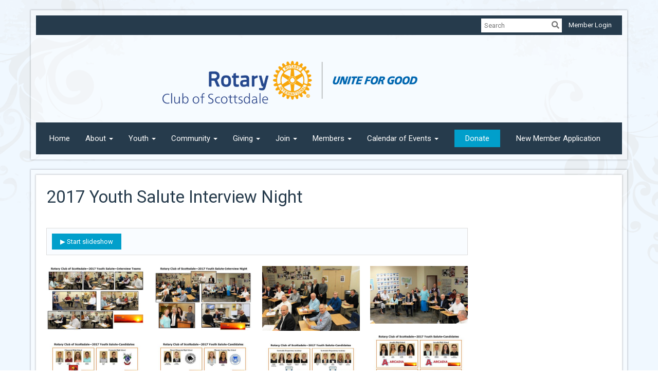

--- FILE ---
content_type: text/html
request_url: https://scottsdalerotary.org/photoalbums/2017
body_size: 11618
content:

<!DOCTYPE html>
<html xmlns="http://www.w3.org/1999/xhtml" lang="en-ca">
<head>
    <title>
    2017 Youth Salute Interview Night | Scottsdale Rotary Club
</title>
<meta property="og:title" content="2017 Youth Salute Interview Night" />   
<meta property="og:site_name" content="Scottsdale Rotary Club" /> 
<meta property="og:description" />   
<meta property="og:type" content="Article" />  
<meta property="og:url" content="http://scottsdalerotary.org/PhotoAlbums/2017" />     
 
<meta property="fb:admins" content="100002096685709" /> 

        <meta property="og:image:secure_url" content="https://clubrunner.blob.core.windows.net/00000004027/PhotoAlbum/2017/Interview-Teams.jpg" />
        <meta property="og:image" content="https://clubrunner.blob.core.windows.net/00000004027/PhotoAlbum/2017/Interview-Teams.jpg" />
        <meta property="og:image:width" content="900" />
        <meta property="og:image:height" content="600" />
<base href="https://scottsdalerotary.org/" id="baseHref" />
<link rel="canonical" href="https://scottsdalerotary.org/photoalbums/2017" >
<meta charset="UTF-8">
<meta name="viewport" content="width=device-width, initial-scale=1">

<link href="https://globalassets.clubrunner.ca" rel="preconnect">
<link href="https://fonts.gstatic.com" rel="preconnect" crossorigin>
<link href="https://connect.facebook.net" rel="preconnect" crossorigin>
<link rel="shortcut icon" href='https://clubrunner.blob.core.windows.net/00000004027/Favicon/favicon.ico?time=639041936115274349' />
<link rel="apple-touch-icon" sizes="57x57" href='https://clubrunner.blob.core.windows.net/00000000000/macIcon.png' />
<link rel="apple-touch-icon" sizes="114x114" href='https://clubrunner.blob.core.windows.net/00000000000/macIcon.png' />
<link rel="apple-touch-icon" sizes="72x72" href='https://clubrunner.blob.core.windows.net/00000000000/macIcon.png' />
<link rel="apple-touch-icon" sizes="144x144" href='https://clubrunner.blob.core.windows.net/00000000000/macIcon.png' />
        <script type="text/plain" data-category="functionality" src="https://globalassets.clubrunner.ca/scripts/sharethis/button/custom-version.js?_=639011444009302786"></script>


    <script type="text/javascript" src="https://globalassets.clubrunner.ca/scripts/ajax/libs/jquery/3.5.1/jquery-3.5.1.min.js?_=639011444009302786"></script>
    <script type="text/javascript" src="https://globalassets.clubrunner.ca/scripts/jquery-migrate/jquery-migrate-3.3.2.min.js?_=639011444009302786"></script>
    <script type="text/javascript" src="https://globalassets.clubrunner.ca/scripts/maskedinput/1.4.1/jquery.maskedinput.min.js?_=639011444009302786"></script>
    <script type="text/javascript" src="https://globalassets.clubrunner.ca/scripts/ajax/libs/jqueryui/1.12.1/jquery-ui.min.js?_=639011444009302786"></script>
    <script type="text/javascript" src="https://globalassets.clubrunner.ca/scripts/ajax/jquery.validate/1.13.1/jquery.validate.min.js?_=639011444009302786"></script>
<script type="text/javascript" src="https://globalassets.clubrunner.ca/scripts/ajax/mvc/4.0/jquery.validate.unobtrusive.min.js?_=639011444009302786"></script>
<script type="text/javascript" src="https://globalassets.clubrunner.ca/scripts/ie7json.min.js?_=639011444009302786" defer></script>
<script type="text/javascript" src="https://globalassets.clubrunner.ca/scripts/lazyload/lazyimage.min.js?_=639011444009302786" async></script>
<script type="text/javascript" src="https://globalassets.clubrunner.ca/scripts/ajax/libs/jquery.imagesloaded/4.1.2/imagesloaded.pkgd.min.js?_=639011444009302786"></script>
<link type="text/css" rel="stylesheet" href="https://globalassets.clubrunner.ca/scripts/fontawesome/latest/all.min.css?_=639011444009302786" media="print" onload="this.media='all'" />
<link type="text/css" rel="stylesheet" href="https://globalassets.clubrunner.ca/css/jquery/ui/1.12.1/themes/smoothness/jquery-ui.min.css?_=639011444009302786" media="print" onload="this.media='all'" />
     <link type="text/css" rel="stylesheet" href="https://globalassets.clubrunner.ca/templates/Classic-V4/Elegant/S2-SteelBlueSkyBlue.dev.min.css?_=639011444009302786" />
    <link type="text/css" rel="stylesheet" href="https://globalassets.clubrunner.ca/templates/Classic-V4/Elegant/Elegant-media.min.css?_=639011444009302786" media="print" onload="this.media='all'" />
    <script type="text/javascript" src="https://globalassets.clubrunner.ca/scripts/bootstrap/3.4.1/bootstrap.min.js?_=639011444009302786"></script>
<script type="text/javascript" src="https://globalassets.clubrunner.ca/scripts/bootstrap/custom/message.tooltip.progress.min.js?_=639011444009302786" async></script>
    <script type="text/javascript" src="https://globalassets.clubrunner.ca/scripts/forms/forms.v2.min.js?_=639011444009302786" defer></script>
<script type="text/javascript" src="https://globalassets.clubrunner.ca/scripts/navbar/navbar.all.min.js?_=639011444009302786" async></script>
<script type="text/javascript" src="https://globalassets.clubrunner.ca/scripts/back.top.min.js?_=639011444009302786" defer></script>

     <script charset="utf-8" src="https://cdn.iframe.ly/embed.js?key=a28323fa94041abe8f6ae06645b5c3e1"></script>




    <script type="text/plain" data-category="functionality">        
        var appInsights=window.appInsights||function(a){
            function b(a){c[a]=function(){var b=arguments;c.queue.push(function(){c[a].apply(c,b)})}}var c={config:a},d=document,e=window;setTimeout(function(){var b=d.createElement("script");b.src=a.url||"https://az416426.vo.msecnd.net/scripts/a/ai.0.js",d.getElementsByTagName("script")[0].parentNode.appendChild(b)});try{c.cookie=d.cookie}catch(a){}c.queue=[];for(var f=["Event","Exception","Metric","PageView","Trace","Dependency"];f.length;)b("track"+f.pop());if(b("setAuthenticatedUserContext"),b("clearAuthenticatedUserContext"),b("startTrackEvent"),b("stopTrackEvent"),b("startTrackPage"),b("stopTrackPage"),b("flush"),!a.disableExceptionTracking){f="onerror",b("_"+f);var g=e[f];e[f]=function(a,b,d,e,h){var i=g&&g(a,b,d,e,h);return!0!==i&&c["_"+f](a,b,d,e,h),i}}return c
        }({
            instrumentationKey: "a70b77a5-af81-485f-9e2b-986a6d0efdf2"
        });

        window.appInsights=appInsights,appInsights.queue&&0===appInsights.queue.length&&appInsights.trackPageView();
    </script>



    <!-- Google tag (gtag.js) -->
        <script type="text/plain" data-category="analytics" async src="https://www.googletagmanager.com/gtag/js?id=392332237"></script>
        <script type="text/plain" data-category="analytics">            
            window.dataLayer = window.dataLayer || [];
            function gtag() { dataLayer.push(arguments); }
            gtag('js', new Date());
            gtag('config', '392332237');
            console.log('Google Analytics 4 is loaded (2)');
        </script>




    <link rel="stylesheet" href="https://globalassets.clubrunner.ca/scripts/cookieconsent-3.0.1/dist/cookieconsent.css?_=639011444009302786">

<script type="text/javascript" src='https://globalassets.clubrunner.ca/scripts/cookieconsent-3.0.1/dist/cookieconsent.umd.js?_=639011444009302786' async></script>

<script type="text/javascript">
    function clearAllCookies() {
        var cookies = document.cookie.split("; ");
        for (var c = 0; c < cookies.length; c++) {
            var d = window.location.hostname.split(".");
            while (d.length > 0) {
                var cookieBase = encodeURIComponent(cookies[c].split(";")[0].split("=")[0]) + '=; expires=Thu, 01-Jan-1970 00:00:01 GMT; domain=' + d.join('.') + ' ;path=';
                var p = location.pathname.split('/');
                document.cookie = cookieBase + '/';
                while (p.length > 0) {
                    document.cookie = cookieBase + p.join('/');
                    p.pop();
                };
                d.shift();
            }
        }
    }

    function getRootDomain() {
        const hostname = window.location.hostname;

        // Split the hostname into parts
        const parts = hostname.split('.').reverse();

        // If the hostname has at least two parts (e.g., "sub.example.com"),
        // return the top-level domain and the second-level domain
        if (parts.length >= 2) {
            let domain = parts[1] + '.' + parts[0]; // "example.com"

            // Handle cases with country code top-level domains (e.g., "example.co.uk")
            if (parts.length > 2 && parts[0].length === 2 && parts[1].length === 2) {
                domain = parts[2] + '.' + parts[1] + '.' + parts[0]; // "example.co.uk"
            }

            return domain;
        }

        // If the hostname doesn't have multiple parts, return it as is (e.g., "localhost")
        return hostname;
    }




            window.addEventListener("load", function () {
                // Check if the 'cc_cookie' exists
                if (!document.cookie.split(';').some((item) => item.trim().startsWith('cc_cookie'))) {
                    // Clear all cookies if 'cc_cookie' is not found
                    clearAllCookies();
                }


                CookieConsent.run({
                    guiOptions: {
                        consentModal: {
                            layout: 'box wide',
                            position: 'bottom left',
                            flipButtons: true,
                        }
                    },

                    cookie: {
                        name: 'cc_cookie',
                        domain: 'scottsdalerotary.org' != '' ? 'scottsdalerotary.org' : getRootDomain(),
                        path: '/',
                    },

                    onFirstConsent: onFirstConsent,
                    onConsent: onConsent,
                    onChange: onConsentChange,

                    revision: 0, // increment this number to force showing the consent modal again

                    categories: {
                        necessary: {
                            enabled: true,  // this category is enabled by default
                            readOnly: true  // this category cannot be disabled
                        },
                        functionality: {
                            enabled: false,    //To be in compliance we need to let the pre ticked off for non necessary cookies.
                            readOnly: false,
                            autoClear: {
                                cookies: [
                                    {
                                        name: 'ai_session',   // string: exact cookie name
                                    },
                                    {
                                        name: 'ai_session',   // string: exact cookie name
                                        domain: 'clubrunner.ca'
                                    },
                                    {
                                        name: 'ai_session',   // string: exact cookie name
                                        domain: 'membernova.com'
                                    },
                                    {
                                        name: 'ai_user',   // string: exact cookie name
                                    },
                                    {
                                        name: 'ai_user',   // string: exact cookie name
                                        domain: 'clubrunner.ca'
                                    },
                                    {
                                        name: 'ai_user',   // string: exact cookie name
                                        domain: 'membernova.com'
                                    },                                    
                                    {
                                        name: /^__unam/,   // regex: match all cookies starting with '_unam'                                        
                                    },
                                    {
                                        name: /^__unam/,   // regex: match all cookies starting with '_unam'
                                        domain: 'clubrunner.ca'
                                    },
                                    {
                                        name: /^__unam/,   // regex: match all cookies starting with '_unam'
                                        domain: 'membernova.com'
                                    },
                                ]
                            },
                        },
                        analytics: {
                            enabled: false,    //To be in compliance we need to let the pre ticked off for non necessary cookies.
                            //AutoClear just clear the cookies when user change the preferences, it doesnt control it automatically
                            autoClear: {
                                cookies: [
                                    // clear analytics cookies from top-level domain
                                    {
                                        name: /^_ga/,   // regex: match all cookies starting with '_ga'
                                        domain: 'clubrunner.ca'
                                    },
                                    {
                                        name: '_gid',   // string: exact cookie name
                                        domain: 'clubrunner.ca'
                                    },
                                    {
                                        name: /^_ga/,   // regex: match all cookies starting with '_ga'
                                        domain: 'membernova.com'
                                    },
                                    {
                                        name: '_gid',   // string: exact cookie name
                                        domain: 'membernova.com'
                                    },
                                    // clear analytics cookies from current subdomain
                                    {
                                        name: /^_ga/,   // regex: match all cookies starting with '_ga'                                        
                                    },
                                    {
                                        name: '_gid',   // string: exact cookie name                                        
                                    },
                                ]
                            },                           
                        },
                        advertising: {
                            enabled: false, //To be in compliance we need to let the pre ticked off for non necessary cookies.
                            readOnly: false
                        }
                    },

                    language: {
                        default: 'en',
                        translations: {
                            en: {
                                consentModal: {
                                    title: 'We Use Cookies',
                                    description: "We use cookies to improve your browsing experience, secure our platform, and analyze our traffic. For more information about what cookies we use and how, please review our <a href='http://scottsdalerotary.org/cookie-policy'>Cookie Policy</a>. <br> {{revisionMessage}}",
                                    revisionMessage: 'We have updated our cookie policy. Please review the changes before continuing.', //This message will be shown when the revision is increased and the modal is displayed again
                                    acceptAllBtn: 'Accept All',
                                    acceptNecessaryBtn: 'Reject All',
                                    showPreferencesBtn: 'Manage Preferences',
                                    footer: `
                                        <a href='http://scottsdalerotary.org/privacy-policy'>Privacy Statement</a>
                                        <a href='http://scottsdalerotary.org/cookie-policy'>Cookie Policy</a>
                                    `
                                },
                                preferencesModal: {
                                    title: 'Manage Cookie Preferences',                                    
                                    acceptAllBtn: 'Accept All',
                                    acceptNecessaryBtn: 'Reject All',
                                    savePreferencesBtn: 'Save Preferences',
                                    closeIconLabel: 'Close',
                                    sections: [
                                        {
                                            title: 'Cookie Usage',
                                            description: 'We use cookies to optimize your experience, personalize content, and gather data to improve performance.'
                                        },
                                        {
                                            title: 'Strictly Necessary Cookies',
                                            description: 'These cookies are essential for the proper functioning of the website and cannot be disabled.',                                            
                                            linkedCategory: 'necessary'
                                        },
                                        {
                                            title: 'Functionality Cookies',
                                            description: 'These cookies collect information to enable enhanced functionality and personalization on our website. Without them, some or all services may not function properly. All of the data is anonymized and cannot be used to identify you.',
                                            linkedCategory: 'functionality'
                                        },
                                        {
                                            title: 'Performance &amp; Analytics Cookies',
                                            description: 'These cookies collect information about how you use our website so that we may improve the performance and track engagement. All of the data is anonymized and cannot be used to identify you.',
                                            linkedCategory: 'analytics'
                                        },
                                        {
                                            title: 'Advertisement Cookies',
                                            description: 'These cookies are used to provide visitors with customized advertisements based on the pages you visited previously and to analyze the effectiveness of the ad campaigns.',
                                            linkedCategory: 'advertising'
                                        },
                                        {
                                            title: 'Understanding Your Cookie Preferences',
                                            description: "If you have questions about your options or you need more information, please visit our <a href='http://scottsdalerotary.org/cookie-policy'>Cookie Policy</a>."
                                        }
                                    ]
                                }
                            }
                        }
                    }
                });

            });

            function onFirstConsent() {                
                updateGtmGaConsent();
                updateUserConsent();
            }

            function onConsentChange() {                
                updateGtmGaConsent();
                updateUserConsent();
            }

            function onConsent() {
                //Attention this function is triggered every page load, if you want to get the consent when the user accept or revoked the cookies you have to use onConsentChange                
            }

            function updateGtmGaConsent() {               
                //TODO: Implement the logic to update the google tag manager consent

                //This was a test but it's not working 
                // let preferences = {
                //     analytics_storage: "denied",
                //     ad_storage: "denied",
                //     ad_user_data: "denied",
                //     ad_personalization: "denied"
                // };


                // CookieConsent.getUserPreferences().acceptedCategories.forEach(category => {
                //     if (category === 'analytics') {
                //         preferences.analytics_storage = "granted";
                //     }
                //     if (category === 'advertising') {
                //         preferences.ad_storage = "granted";
                //         preferences.ad_user_data = "granted";
                //         preferences.ad_personalization = "granted";
                //     }
                // });

                // if (preferences) {
                //     setTimeout(function () {
                        
                //         window.dataLayer = window.dataLayer || [];

                //         function gtag() {
                //             window.dataLayer.push(arguments);
                //         }

                //         gtag("consent", "update", preferences);

                //         console.log("gtag sent!");

                //         setTimeout(function () {
                //             window.location.reload();
                //         }, 1000);

                //     }, 1000);                 
                // }
            }

            function updateUserConsent(cookieConsent) {
                // Retrieve all the fields
                const cookie = CookieConsent.getCookie();
                const preferences = CookieConsent.getUserPreferences();

                // Prepare the content
                const userConsent = {
                    consentId: cookie.consentId,
                    revision: cookie.revision,
                    acceptType: preferences.acceptType,
                    acceptedCategories: preferences.acceptedCategories,
                    rejectedCategories: preferences.rejectedCategories
                };

                // Send the data to backend                
                fetch('/4027/cookie-policy/log', {
                    method: 'POST',
                    headers: {
                        'Content-Type': 'application/json'
                    },
                    body: JSON.stringify(userConsent)
                });

            }
        </script>

    
    
</head>

<body id="bodyContent">

    

    
<div id="fb-root"></div>

    <script>
              document.addEventListener('DOMContentLoaded', function () 
              {
                  document.querySelectorAll('fb\\:like, .fb-like, .fb_iframe_widget').forEach(el => el.style.display = 'none');
              });
    </script>
    <script type="text/plain" data-category="functionality">
        (function (d, s, id) {
        var js, fjs = d.getElementsByTagName(s)[0];
        if (d.getElementById(id)) return;
        js = d.createElement(s); js.id = id;
        js.src = "https://connect.facebook.net/en_US/all.js#xfbml=1";
        fjs.parentNode.insertBefore(js, fjs);
        } (document, 'script', 'facebook-jssdk'));
    </script>
    

    <div class="main-body-wrapper default custom-2017-youth-salute-interview-night">
            <header class="main-header-wrapper">
                

	<div class="login-band">
	    <div class="container">
	        <div class="loginbar">
	            

        	    <div class="login-area">
	                
    <div class="input-group search-bar">
        <span class="input-group-addon">
            <a onclick="doSearch()"><i class="fas fa-search"></i></a>
        </span>
        <input id="searchString" type="search" class="field-control search-string" placeholder="Search" aria-label="search">
        
    </div><!-- /input-group -->

<div class='loginArea2'>
    <div class="loginArea3">

            <span class="logout-link">
                <a href="https://portal.clubrunner.ca/4027/User/Login?OriginalUrl=F/IrJNUo5m3FfgEEy7cxFOpPvAM/CjKKc665m6ob+M5sByJHzttIGroLkq6gAbqykGI4cK6dGWF9m4H5i19+IQ==">Member Login</a>
            </span>
    </div>
</div>

<script type="text/javascript">

    $(function () {
        $("#searchString").keyup(function (event) {
            if (event.keyCode == 13) {
                doSearch();
            }
        });
    });


    function doSearch() {
        var searchString = $("#searchString").val();

        searchString = replaceAll(searchString, ".", "-~0-");
        searchString = replaceAll(searchString, "%", "-~1-");
        searchString = replaceAll(searchString, "?", "-~2-");
        searchString = replaceAll(searchString, ":", "-~3-");
        searchString = replaceAll(searchString, "/", "-~4-");
        searchString = replaceAll(searchString, "+", "-~5-");
        searchString = replaceAll(searchString, "*", "-~6-");
        searchString = replaceAll(searchString, "&", "-~7-");
        searchString = replaceAll(searchString, "\"", "-~8-");

        searchString = encodeURIComponent(searchString);
        console.log(searchString);
        var redirectUrl = $('#baseHref').attr("href") + "Search/" + searchString;

        console.log(redirectUrl);

        window.location.href = redirectUrl;
    }

    //	function replaceAll(str, find, replace) {
    //	    return str.replace(new RegExp(find, 'g'), replace);
    //	}

    function replaceAll(str, search, replacement) {
        return str.split(search).join(replacement);
    };

    // Search focus
    $('#searchString').on('focus', function () {
        $('.input-group-addon').addClass('focus');
        $(this).addClass('active');
    });

    $('#searchString').on('focusout', function () {
        $('.input-group-addon').removeClass('focus');
    });
</script>

        	    </div>
	        </div>
	    </div>
	</div>

<div id="TraceInfo">
    
</div>                
                    
                        <div id="bannerContainer" class="bannerArea">
                            
<style>
    .banner-content {
        height: 150px;
    }
    .banner-logo {
        max-height: 150px;
    }

    .bannerArea .banner-content {
        height: calc(150px * 0.5);
    }
    .bannerArea .banner-content .banner-text .banner-text-size {
        width: calc(100% / 0.5);
        -webkit-transform: scale(0.5);
        -moz-transform: scale(0.5);
        -ms-transform: scale(0.5);
        -o-transform: scale(0.5);
        transform: scale(0.5);
        -webkit-transform-origin: 0 0;
        -moz-transform-origin: 0 0;
        -ms-transform-origin: 0 0;
        transform-origin: 0 0;
    }
    .bannerArea .banner-logo {
        max-height: 75px;
    }
    @media (min-width: 769px) {
        .bannerArea .banner-content {
            height: calc(150px * 0.8);
        }
        .bannerArea .banner-content .banner-text .banner-text-size {
            width: calc(100% / 0.8);
            -webkit-transform: scale(0.8);
            -moz-transform: scale(0.8);
            -ms-transform: scale(0.8);
            -o-transform: scale(0.8);
            transform: scale(0.8);
        }
        .bannerArea .banner-logo {
            max-height: 120px;
        }
    }
    @media (min-width: 992px) {
        .bannerArea .banner-content {
            height: calc(150px * 0.95);
        }
        .bannerArea .banner-content .banner-text .banner-text-size {
            width: calc(100% / 0.95);
            -webkit-transform: scale(0.95);
            -moz-transform: scale(0.95);
            -ms-transform: scale(0.95);
            -o-transform: scale(0.95);
            transform: scale(0.95);
        }
        .bannerArea .banner-logo {
            max-height: 142.5px;
        }
    }
    @media (min-width: 1200px) {
        .bannerArea .banner-content {
            height: 150px;
        }
        .bannerArea .banner-content .banner-text .banner-text-size {
            width: 100%;
            -webkit-transform: scale(1);
            -moz-transform: scale(1);
            -ms-transform: scale(1);
            -o-transform: scale(1);
            transform: scale(1);
        }
        .bannerArea .banner-logo {
            max-height: 150px;
        }
    }
    
</style>

<div class="banner-container banner-bg" style="max-height: 150px; height: 150px;  background-image:url(&#x27;https://clubrunner.blob.core.windows.net/00000004027/Banners/BackgroundImages/Club-Rotary-LogoLockup-Template_EN21.png&#x27;);">
    <div class="banner-content banner-flex">
        <div id="bannerText" class="banner-text">
            <div class="banner-text-size"></div>
        </div>
    </div>
</div>

<script>
    (function () {
        textAreaSize();
        window.onload = textAreaSize;
        window.onresize = textAreaSize;

        function textAreaSize() {
            var leftLogo = 0, rightLogo = 0, bannerText = document.getElementById("bannerText");
            if (document.getElementById("leftLogo")) {
                leftLogo = document.getElementById("leftLogo").offsetWidth;
            }
            if (document.getElementById("rightLogo")) {
                rightLogo = document.getElementById("rightLogo").offsetWidth;
            }

            bannerText.style.maxWidth = 'calc(100% - ' + (leftLogo + rightLogo) + 'px)';
        };
    })();

</script>

                        </div>
                    
                
                    
                        


<nav class="navbar navbar-default" aria-label="page navigation">
    <div class="container">
        <div class="navbar-header">
            <button type="button" class="navbar-toggle" data-toggle="collapse" data-target="#navbar" aria-expanded="false" aria-controls="navbar">
                <span class="sr-only">Toggle navigation</span>
                <span class="icon-bar"></span>
                <span class="icon-bar"></span>
                <span class="icon-bar"></span>
            </button>
        </div>
        <div class="navbar-collapse collapse" id="navbar" aria-expanded="true">
            <ul class="nav navbar-nav">
                <li class=""><a href=" " target="_self" title="Scottsdale Rotary Homepage" class="" tabindex="0">Home</a></li><li class="dropdown"><a class="dropdown-toggle" data-toggle="dropdown" title="Scottsdale Rotary Club" tabindex="0" aria-haspopup="true" aria-expanded="false">About<b class="caret" aria-hidden="true"></b></a><ul class="dropdown-menu"><li class=""><a href="sitepage/about-our-club/about-our-club" target="_self" title="Rotary Club" class="" tabindex="0">About Our Club</a></li><li class=""><a href="https://scottsdalerotary.org/stories" target="_self" title="" class="" tabindex="0">Our Stories</a></li><li class=""><a href="sitepage/rotary-international" target="_self" title="Rotary International" class="" tabindex="0">Rotary International</a></li><li class=""><a href="sitepage/about-our-club" target="_self" title="History" class="" tabindex="0">History</a></li><li class=""><a href="sitepage/paul-harris-days" target="_self" title="Paul Harris Days" class="" tabindex="0">Paul Harris Days</a></li><li class=""><a href="sitepage/avenues-of-service" target="_self" title="Avenues of Service" class="" tabindex="0">Avenues of Service</a></li><li class=""><a href="sitepage/press-releases" target="_self" title="Press Releases" class="" tabindex="0">Press Releases</a></li><li class=""><a href="photoalbums" target="_self" title="Photo Gallery" class="" tabindex="0">Photo Gallery</a></li></ul></li><li class="dropdown"><a class="dropdown-toggle" data-toggle="dropdown" title="" tabindex="0" aria-haspopup="true" aria-expanded="false">Youth<b class="caret" aria-hidden="true"></b></a><ul class="dropdown-menu"><li class=""><a href="sitepage/youth" target="_self" title="Youth Services" class="" tabindex="0">Youth Services</a></li><li class=""><a href="sitepage/youth-exchange" target="_self" title="Rotary Youth Exchange" class="" tabindex="0">Youth Exchange</a></li><li class=""><a href="sitepage/interact" target="_self" title="" class="" tabindex="0">Interact Club</a></li><li class=""><a href="sitepage/ryla" target="_self" title="RYLA" class="" tabindex="0">Rotary Youth Leadership Award</a></li><li class=""><a href="sitepage/scholarships" target="_self" title="" class="" tabindex="0">Rotary Foundation Scholarships</a></li><li class=""><a href="sitepage/youth-mentoring" target="_self" title="" class="" tabindex="0">Youth Mentoring</a></li></ul></li><li class="dropdown"><a class="dropdown-toggle" data-toggle="dropdown" title="" tabindex="0" aria-haspopup="true" aria-expanded="false">Community<b class="caret" aria-hidden="true"></b></a><ul class="dropdown-menu"><li class=""><a href="sitepage/community-service" target="_self" title="Community Service" class="" tabindex="0">Community Service Projects</a></li><li class=""><a href="sitepage/rotary-park" target="_self" title="Rotary Park" class="" tabindex="0">Rotary Park</a></li><li class=""><a href="sitepage/rotary-park-papago" target="_self" title="Papago Rotary Park" class="" tabindex="0">Papago Rotary Park</a></li><li class=""><a href="sitepage/world-community-service" target="_self" title="World Community Service" class="" tabindex="0">World Community Service</a></li><li class=""><a href="https://scottsdalerotarygolf.com" target="_blank" title="2022 Golf Tournament" class="" tabindex="0">2022 Golf Tournament</a></li><li class=""><a href="http://www.recswusa.org/" target="_blank" title="" class="" tabindex="0">The eClub of Southwest USA</a></li><li class=""><a href="https://clubrunner.blob.core.windows.net/00000004027/en-ca/files/homepage/donation-request-form/Rotary-Club-of-Scottsdale-Donation-Request-Form-template-04-23-2023-V1.2-1-.docx" target="_self" title="" class="" tabindex="0">Member Donation Request Form</a></li></ul></li><li class="dropdown"><a class="dropdown-toggle" data-toggle="dropdown" title="" tabindex="0" aria-haspopup="true" aria-expanded="false">Giving<b class="caret" aria-hidden="true"></b></a><ul class="dropdown-menu"><li class=""><a href="sitepage/rotary-foundations" target="_self" title="Rotary Foundations" class="" tabindex="0">Foundations</a></li><li class=""><a href="sitepage/scottsdale-rotary-foundation" target="_self" title="Scottsdale Rotary Club Foundation" class="" tabindex="0">Scottsdale Rotary Club Foundation</a></li><li class=""><a href="sitepage/rotary-international-foundation" target="_self" title="Rotary International Foundation" class="" tabindex="0">Rotary International Foundation</a></li></ul></li><li class="dropdown"><a class="dropdown-toggle" data-toggle="dropdown" title="Join Scottsdale Rotary" tabindex="0" aria-haspopup="true" aria-expanded="false">Join<b class="caret" aria-hidden="true"></b></a><ul class="dropdown-menu"><li class=""><a href="https://scottsdalerotary.org/4027/Form/membership-inquiry-authentication" target="_self" title="" class="" tabindex="0">Membership Inquiry</a></li><li class=""><a href="https://clubrunner.blob.core.windows.net/00000004027/en-ca/files/homepage/sponsor-checklist/membership-development-sponsor-checklist2025.pdf" target="_blank" title="" class="" tabindex="0">Membership Development - Sponsor Checklist</a></li><li class=""><a href="https://clubrunner.blob.core.windows.net/00000004027/en-ca/files/homepage/new-member-application/RCS-Membership-Application-Rev3.pdf" target="_blank" title="" class="" tabindex="0">New Member Application</a></li></ul></li><li class="dropdown"><a class="dropdown-toggle" data-toggle="dropdown" title="Members" tabindex="0" aria-haspopup="true" aria-expanded="false">Members<b class="caret" aria-hidden="true"></b></a><ul class="dropdown-menu"><li class=""><a href="form/refer-a-member" target="_self" title="" class="" tabindex="0">Refer A Member</a></li><li class=""><a href="sitepage/club-bylaws" target="_self" title="Constitution & ByLaws" class="" tabindex="0">Club Constitution & ByLaws</a></li><li class=""><a href="sitepage/club-financials" target="_self" title="Club P&Ls, Balance Sheets" class="" tabindex="0">Club Financials</a></li><li class=""><a href="sitepage/club-membership-responsibilities" target="_self" title="Club Membership Responsibilities" class="" tabindex="0">Club Membership Responsibilities</a></li><li class=""><a href="sitepage/club-photo-directory" target="_self" title="Photo Directory" class="" tabindex="0">Club Photo Directory</a></li><li class=""><a href="sitepage/foundation-bylaws" target="_self" title="Foundation ByLaws" class="" tabindex="0">Foundation ByLaws</a></li><li class=""><a href="stories" target="_blank" title="Click On Old Stories List" class="" tabindex="0">Old  Home Page Stories</a></li><li class=""><a href="sitepage/past-presidents" target="_blank" title="Past Presidents" class="" tabindex="0">Past Presidents</a></li></ul></li><li class="dropdown"><a class="dropdown-toggle" data-toggle="dropdown" title="" tabindex="0" aria-haspopup="true" aria-expanded="false">Calendar of Events<b class="caret" aria-hidden="true"></b></a><ul class="dropdown-menu"><li class=""><a href="events/calendar" target="_blank" title="" class="" tabindex="0">Calendar of Events</a></li></ul></li><li class=""><a href="https://square.link/u/FVNZkTwv" target="_blank" title="" class="menu-item menu-item-primary" tabindex="0">Donate</a></li><li class=""><a href="https://clubrunner.blob.core.windows.net/00000004027/en-ca/files/homepage/new-member-application/RCS-Membership-Application-Rev3.pdf" target="_blank" title="" class="" tabindex="0">New Member Application</a></li>
            </ul>
        </div>
    </div>
</nav>
                    
            </header>
        <main class="main-content-wrapper photoalbumdetails">
            <div class="main-content-wrapper-inner">
                


<div class="HomeContentWrapper">
    
<script type="text/javascript" src="https://globalassets.clubrunner.ca/scripts/uiblock/jquery.blockUI.min.js?_=639011444009302786" async></script>

<div style="display: none;" id="blockUiMessage">
    <div id="bulletinPublishing2"><i class="fas fa-spinner fa-spin"></i></div>
</div>

<script type="text/javascript">
    // Prevent multiple submit
    var canBlock = true;
    $(function ()
    {
        $('form').submit(function()
        {
            // Don't block UI on CkEditor5 EmbedMedia form submit.
            if (this.classList.contains('ck-media-form')) {
                return;
            }
            if (!canBlock)
            {
                return true;
            }
            else
                if ($("form").valid())
                {
                    blockUi();
                    return true;
                }
                else
                {
                    return false;
                }
        });
    });


    function blockUi()
    {
        $.blockUI(
            {
                theme: true,
                title: '',
                message: $("#blockUiMessage"),
                baseZ: 2000,
                draggable: false,
                onBlock: function() {
					$(".blockPage").addClass( "" )
				}

            });
    }

    function unBlockUi()
    {
        $.unblockUI();

    }


    function setNoBlock(){
        canBlock = false;
    }

    function setBlock() {
        canBlock = true;
    }
</script>
    <div class="content-wrapper">
        <header class="page-header contentHeaderBreadcrumb">
	        <div class="contentHeaderBreadcrumbWrap noad">
		        <div class="contentHeaderBreadcrumb2">
				        <h1 class="themeColorDark">2017 Youth Salute Interview Night</h1>
		        </div>
	        </div>
        </header>
    </div>
		
<div class="TwoColumnsRightNarrow">
	<div class="middleColumn">
		<link href="https://clubrunner.blob.core.windows.net/scripts/fancybox2/jquery.fancybox.css?v=2.1.5" type="text/css" rel="stylesheet" />
<script src="https://clubrunner.blob.core.windows.net/scripts/fancybox2/jquery.fancybox.pack.js?v=2.1.5" type="text/javascript"></script>

<link href="https://clubrunner.blob.core.windows.net/css/jPages/jPages.css" type="text/css" rel="stylesheet" />
<script src="https://clubrunner.blob.core.windows.net/scripts/jPages.min.js" type="text/javascript"></script>
<style type="text/css">

</style>
<div class="photoAlbum">
    
    <div id="photo-album-info" class="highlight1">
        
        <div class="row">
            <div class="col-xs-12 col-sm-12 col-md-12">
                                <div id="lblStartSlideShow" class="photoAlbumStartSlideshow" style="display:none"><a href="javascript:startSlideShow()" style="">&#9654; Start slideshow</a></div>
                <div id="lblSlideShowLoading">Loading slideshow...</div>
            </div>
        </div>
    </div>
    
    <div id="photo-album-pictures" class="highlight2">


        
        <div style="clear: both; height: 1px; line-height: 1px;">
            &nbsp;
        </div>
            <ul id="photo-album">
                    <li>
                        <a href="https://clubrunner.blob.core.windows.net/00000004027/PhotoAlbum/2017/Interview-Teams.jpg" rel="photo_album_pictures">
                            <img src="https://clubrunner.blob.core.windows.net/00000004027/thumb/PhotoAlbum/2017/Interview-Teams.jpg" alt="" />
                        </a>
                    </li>
                    <li>
                        <a href="https://clubrunner.blob.core.windows.net/00000004027/PhotoAlbum/2017/Interview-Night.jpg" rel="photo_album_pictures">
                            <img src="https://clubrunner.blob.core.windows.net/00000004027/thumb/PhotoAlbum/2017/Interview-Night.jpg" alt="" />
                        </a>
                    </li>
                    <li>
                        <a href="https://clubrunner.blob.core.windows.net/00000004027/PhotoAlbum/2017/Group-1.JPG" rel="photo_album_pictures">
                            <img src="https://clubrunner.blob.core.windows.net/00000004027/thumb/PhotoAlbum/2017/Group-1.JPG" alt="" />
                        </a>
                    </li>
                    <li>
                        <a href="https://clubrunner.blob.core.windows.net/00000004027/PhotoAlbum/2017/Group-2.JPG" rel="photo_album_pictures">
                            <img src="https://clubrunner.blob.core.windows.net/00000004027/thumb/PhotoAlbum/2017/Group-2.JPG" alt="" />
                        </a>
                    </li>
                    <li>
                        <a href="https://clubrunner.blob.core.windows.net/00000004027/PhotoAlbum/2017/Schools1.jpg" rel="photo_album_pictures">
                            <img src="https://clubrunner.blob.core.windows.net/00000004027/thumb/PhotoAlbum/2017/Schools1.jpg" alt="" />
                        </a>
                    </li>
                    <li>
                        <a href="https://clubrunner.blob.core.windows.net/00000004027/PhotoAlbum/2017/Schools2.jpg" rel="photo_album_pictures">
                            <img src="https://clubrunner.blob.core.windows.net/00000004027/thumb/PhotoAlbum/2017/Schools2.jpg" alt="" />
                        </a>
                    </li>
                    <li>
                        <a href="https://clubrunner.blob.core.windows.net/00000004027/PhotoAlbum/2017/Schools3.jpg" rel="photo_album_pictures">
                            <img src="https://clubrunner.blob.core.windows.net/00000004027/thumb/PhotoAlbum/2017/Schools3.jpg" alt="" />
                        </a>
                    </li>
                    <li>
                        <a href="https://clubrunner.blob.core.windows.net/00000004027/PhotoAlbum/2017/Schools4.jpg" rel="photo_album_pictures">
                            <img src="https://clubrunner.blob.core.windows.net/00000004027/thumb/PhotoAlbum/2017/Schools4.jpg" alt="" />
                        </a>
                    </li>
            </ul>
                            <div class="SocialMedia">
                <div class="storyFB">
                    <div class="fb-like" data-width="190" data-colorscheme="light" data-layout="button_count" data-action="like" data-show-faces="true" data-send="false"></div>
                </div>
                <div class="ShareThis">
                    <span class='st_facebook_large' displaytext='Facebook'></span><span class='st_twitter_large'
                                                                                        displaytext='Tweet'></span><span class='st_linkedin_large' displaytext='LinkedIn'>
                    </span><span class='st_googleplus_large' displaytext='Google +'></span><span class='st_blogger_large'
                                                                                                 displaytext='Blogger'></span><span class='st_pinterest_large' displaytext='Pinterest'>
                    </span><span class='st_email_large' displaytext='Email'></span>
                </div>
            </div>

    </div>
</div>
<script type="text/javascript">

    var preloadImageTimer = null;
    var images = new Array();

    $(document).ready(function ()
    {

        // Apply image popup
        $("a[rel=photo_album_pictures]").fancybox({
            'transitionIn': 'linear',
            'transitionOut': 'linear',
            'speedIn': 600,
            'speedOut': 200,
            'titlePosition': 'inside'//,
            //'titleFormat': formatTitle

        });

        // Apply client side paging
        initPaging(100);

        // Preload images
            preloadImage('https://clubrunner.blob.core.windows.net/00000004027/PhotoAlbum/2017/Interview-Teams.jpg');
            preloadImage('https://clubrunner.blob.core.windows.net/00000004027/PhotoAlbum/2017/Interview-Night.jpg');
            preloadImage('https://clubrunner.blob.core.windows.net/00000004027/PhotoAlbum/2017/Group-1.JPG');
            preloadImage('https://clubrunner.blob.core.windows.net/00000004027/PhotoAlbum/2017/Group-2.JPG');
            preloadImage('https://clubrunner.blob.core.windows.net/00000004027/PhotoAlbum/2017/Schools1.jpg');
            preloadImage('https://clubrunner.blob.core.windows.net/00000004027/PhotoAlbum/2017/Schools2.jpg');
            preloadImage('https://clubrunner.blob.core.windows.net/00000004027/PhotoAlbum/2017/Schools3.jpg');
            preloadImage('https://clubrunner.blob.core.windows.net/00000004027/PhotoAlbum/2017/Schools4.jpg');

        // Wait for images to load
        preloadImageTimer = setInterval( function() {
            if (areImagesPreloaded())
               clearInterval(preloadImageTimer);
               $("#lblStartSlideShow").show();
               $("#lblSlideShowLoading").hide();
            }, 1000 );

    });

    function areImagesPreloaded()
    {
        var result = true;

        for (var i = 0; i < images.length; i++) {
            result = result && images[i].height > 0;
        }

        return result;

    }

	function preloadImage(imgUrl) {
        var newImage = new Image();
		newImage.src = imgUrl;
        images.push(newImage);
	}

    $(document).keydown(function(e)
    {
	    // ESCAPE key pressed
	    if (e.keyCode == 27)
	    {
		    //window.location.href = window.location.href;
		    window.location.reload();
	    }

    });

    function initPaging(pageSize)
    {

        // Initialize pages
        $("div.pager").jPages({
            containerID: "photo-album",
            perPage: pageSize,
            // Keep it false, otherwise is breaking mansonry layout
            keyBrowse: false,
            fallback: 0
        });

        // Display paged content
        $("#photo-album").css("height", "auto");
        /*$("#photo-album").css("overflow", "auto");*/

    }

    function refreshPaging(pageSize)
    {

        $("div.pager").jPages("destroy");
        initPaging(pageSize);

    }

    function startSlideShow()
    {
        $("#supersized-loader").show();
        var slideshowHtml = $("#slideshow").html();
        $("body").html(slideshowHtml);
        $.supersized({

            // Functionality
            slide_interval: 3 * 1000, //3000, 	    // Length between transitions
            transition: 1,              // 0-None, 1-Fade, 2-Slide Top, 3-Slide Right, 4-Slide Bottom, 5-Slide Left, 6-Carousel Right, 7-Carousel Left
            transition_speed:  0.7* 1000,  //700,      // Speed of transition
            horizontal_center: 1,
            vertical_center: 1,
            fit_always : 1,

            // Components
            slide_links: 'blank',       // Individual links for each slide (Options: false, 'num', 'name', 'blank')
            slides: [			        // Slideshow Images
    { image: 'https://clubrunner.blob.core.windows.net/00000004027/PhotoAlbum/2017/Interview-Teams.jpg', title: '', thumb: 'https://clubrunner.blob.core.windows.net/00000004027/thumb/PhotoAlbum/2017/Interview-Teams.jpg', url: '' } ,     { image: 'https://clubrunner.blob.core.windows.net/00000004027/PhotoAlbum/2017/Interview-Night.jpg', title: '', thumb: 'https://clubrunner.blob.core.windows.net/00000004027/thumb/PhotoAlbum/2017/Interview-Night.jpg', url: '' } ,     { image: 'https://clubrunner.blob.core.windows.net/00000004027/PhotoAlbum/2017/Group-1.JPG', title: '', thumb: 'https://clubrunner.blob.core.windows.net/00000004027/thumb/PhotoAlbum/2017/Group-1.JPG', url: '' } ,     { image: 'https://clubrunner.blob.core.windows.net/00000004027/PhotoAlbum/2017/Group-2.JPG', title: '', thumb: 'https://clubrunner.blob.core.windows.net/00000004027/thumb/PhotoAlbum/2017/Group-2.JPG', url: '' } ,     { image: 'https://clubrunner.blob.core.windows.net/00000004027/PhotoAlbum/2017/Schools1.jpg', title: '', thumb: 'https://clubrunner.blob.core.windows.net/00000004027/thumb/PhotoAlbum/2017/Schools1.jpg', url: '' } ,     { image: 'https://clubrunner.blob.core.windows.net/00000004027/PhotoAlbum/2017/Schools2.jpg', title: '', thumb: 'https://clubrunner.blob.core.windows.net/00000004027/thumb/PhotoAlbum/2017/Schools2.jpg', url: '' } ,     { image: 'https://clubrunner.blob.core.windows.net/00000004027/PhotoAlbum/2017/Schools3.jpg', title: '', thumb: 'https://clubrunner.blob.core.windows.net/00000004027/thumb/PhotoAlbum/2017/Schools3.jpg', url: '' } ,     { image: 'https://clubrunner.blob.core.windows.net/00000004027/PhotoAlbum/2017/Schools4.jpg', title: '', thumb: 'https://clubrunner.blob.core.windows.net/00000004027/thumb/PhotoAlbum/2017/Schools4.jpg', url: '' }					]

        });
        vars.image_path = "https://clubrunner.blob.core.windows.net/css/Supersized/img/";

    }


</script>
<div id="slideshow" style="display: none">
    
    <link href="https://clubrunner.blob.core.windows.net/css/Supersized/supersized.css" type="text/css" rel="stylesheet" />
    <link href="https://clubrunner.blob.core.windows.net/css/Supersized/supersized.shutter.css" type="text/css" rel="stylesheet" />
    <script src="https://clubrunner.blob.core.windows.net/scripts/supersized.3.2.7.min.js" type="text/javascript"></script>
    <script src="https://clubrunner.blob.core.windows.net/scripts/supersized.shutter.min.js" type="text/javascript"></script>
    <script src="https://clubrunner.blob.core.windows.net/scripts/jquery.easing.min.js" type="text/javascript"></script>
    
    <div id="supersized-loader">
    </div>
    <ul id="supersized"></ul>
    
    <div id="close" onclick="window.location.href=window.location.href">
    </div>
    <!--Thumbnail Navigation-->
    <div id="prevthumb">
    </div>
    <div id="nextthumb">
    </div>
    <!--Arrow Navigation-->
    <a id="prevslide" class="load-item"></a><a id="nextslide" class="load-item"></a>
    <div id="thumb-tray" class="load-item">
        <div id="thumb-back">
        </div>
        <div id="thumb-forward">
        </div>
    </div>
    <!--Time Bar-->
    <div id="progress-back" class="load-item">
        <div id="progress-bar">
        </div>
    </div>
    <!--Control Bar-->
    <div id="controls-wrapper" class="load-item">
        <div id="controls">
            <a id="play-button">
                <img id="pauseplay" src="https://clubrunner.blob.core.windows.net/css/Supersized/img/pause.png" />
            </a>
            <!--Slide counter-->
            <div id="slidecounter">
                <span class="slidenumber"></span>/ <span class="totalslides"></span>
            </div>
            <!--Slide captions displayed here-->
            <div id="slidecaption">
            </div>
            <!--Thumb Tray button-->
            <a id="tray-button">
                <img id="tray-arrow" src="https://clubrunner.blob.core.windows.net/css/Supersized/img/button-tray-up.png" />
            </a>
            <!--Navigation-->
            <ul id="slide-list"></ul>
        </div>
    </div>
</div>


<script src="https://clubrunner.blob.core.windows.net/scripts/masonry.pkgd.min.js" type="text/javascript"></script>

<script type="text/javascript">
		$(document).ready(function () {
			var $container = $('#photo-album');
			
			$container.imagesLoaded(function () {
				$container.masonry({
					itemSelector: '#photo-album li', // use a separate class for itemSelector, other than .col-
					columnWidth: '#photo-album li:not(.jp-hidden)',
					percentPosition: true
				})
				
			    $('#photo-album-pictures .pager').click(function (event) {
			        $container.masonry();
			    });
                
			    $('#photo-album-pictures select#ItemsPerPage').change(function (event) {
			        $container.masonry();
			    });
			})
		});
</script>
 
	</div>
	<div class="rightColumn">
		

	</div>
</div>
<div style="clear: both; height:1px;"></div>

</div>



                
            </div>


        </main>

            <footer class="footer-band">
                <div class="footer-inner">                    
                        
                            
                                <div id="footerContainer1">
    <div class="footerDecoration">
    </div>
    <div id="footerContainer2">
        <div id="footerContainer3">
            <div id="footerContainer4">
				


<div class="system-footer">
    <div class="container">
        <a id="editContentLink" href="#" target="_blank" style="display: none;" class="edit-page" title="Edit this page">
            <div class="edit-page-block pulse-icon pulse-once">
                <span class="sr-only">Edit this page</span>
                <i class="fas fa-pencil-alt" aria-hidden="true"></i>
            </div>
        </a>
        <div id="rights">
            <div id="rights2">
                Powered by <a href="http://www.clubrunner.ca">ClubRunner</a> &copy; 2002&ndash;2026&nbsp; All rights reserved.
                <br />
                <a href='privacy-policy'>Privacy Statement</a>

                        | <a href='cookie-policy'>Cookie Policy</a>
                                    | <a target="_blank" href="https://www.clubrunnersupport.com">Online Help</a> | <a target="_blank" href="https://links.myclubrunner.com/system-requirements">System Requirements</a>                
            </div>
        </div>
    </div>
</div>





                <div id="TraceInfoFooter">
                    
                </div>
            </div>
        </div>
    </div>
</div>

                            
                    

                </div>
            </footer>
            <div id="backToTopContainer"></div>
        <script type="text/javascript" async>

            // $(window).load(function () {
            //     var contentSize = function () {
            //         var $windowHeight = $('.main-content-wrapper').height();
            //         $('.HomeContentWrapper').css("min-height", $windowHeight);
            //     };
            //     contentSize();
            //     $(window).resize(contentSize);
            // });

            $(window).on('load scroll resize', function () {
                if (typeof showBackTopBtn === 'function') {
                    showBackTopBtn();
                }
            });

            $(function () {
                $('.focusItem').focus();

                $.ajaxSetup({
                    // Disable caching of AJAX responses
                    cache: false
                });

                // Setup edit link
            });
        </script>
    </div>


            <script>
                document.querySelectorAll( 'oembed[url]' ).forEach( element => 
                {
                    //console.log('processing element ' + element);
                    iframely.load( element, element.attributes.url.value );
                } );
            </script>
        
    <span style="display: none" app-type="appservice" app-name="crportal" branch="refs/heads/production" revision="e5799c505d6dbebf57054aa0f6246db5b2914778" revision-date="13 Jan 2026 20:55"></span>
</body>
</html>

--- FILE ---
content_type: application/javascript
request_url: https://globalassets.clubrunner.ca/scripts/uiblock/jquery.blockUI.min.js?_=639011444009302786
body_size: 3025
content:
/*!
 * jQuery blockUI plugin
 * Version 2.59.0-2013.04.05
 * @requires jQuery v1.7 or later
 *
 * Examples at: http://malsup.com/jquery/block/
 * Copyright (c) 2007-2013 M. Alsup
 * Dual licensed under the MIT and GPL licenses:
 * http://www.opensource.org/licenses/mit-license.php
 * http://www.gnu.org/licenses/gpl.html
 *
 * Thanks to Amir-Hossein Sobhi for some excellent contributions!
 */
(function(){"use strict";function n(n){function s(s,h){var rt,ut,p=s==window,l=h&&h.message!==undefined?h.message:undefined,g,k,d,tt,nt,w,b,it,ft,et,at;if(h=n.extend({},n.blockUI.defaults,h||{}),!h.ignoreIfBlocked||!n(s).data("blockUI.isBlocked")){if(h.overlayCSS=n.extend({},n.blockUI.defaults.overlayCSS,h.overlayCSS||{}),rt=n.extend({},n.blockUI.defaults.css,h.css||{}),h.onOverlayClick&&(h.overlayCSS.cursor="pointer"),ut=n.extend({},n.blockUI.defaults.themedCSS,h.themedCSS||{}),l=l===undefined?h.message:l,p&&t&&e(window,{fadeOut:0}),l&&typeof l!="string"&&(l.parentNode||l.jquery)&&(g=l.jquery?l[0]:l,k={},n(s).data("blockUI.history",k),k.el=g,k.parent=g.parentNode,k.display=g.style.display,k.position=g.style.position,k.parent&&k.parent.removeChild(g)),n(s).data("blockUI.onUnblock",h.onUnblock),d=h.baseZ,tt=f||h.forceIframe?n('<iframe class="blockUI" style="z-index:'+d+++';display:none;border:none;margin:0;padding:0;position:absolute;width:100%;height:100%;top:0;left:0" src="'+h.iframeSrc+'"><\/iframe>'):n('<div class="blockUI" style="display:none"><\/div>'),nt=h.theme?n('<div class="blockUI blockOverlay ui-widget-overlay" style="z-index:'+d+++';display:none"><\/div>'):n('<div class="blockUI blockOverlay" style="z-index:'+d+++';display:none;border:none;margin:0;padding:0;width:100%;height:100%;top:0;left:0"><\/div>'),h.theme&&p?(b='<div class="blockUI '+h.blockMsgClass+' blockPage ui-dialog ui-widget ui-corner-all" style="z-index:'+(d+10)+';display:none;position:fixed">',h.title&&(b+='<div class="ui-widget-header ui-dialog-titlebar ui-corner-all blockTitle">'+(h.title||"&nbsp;")+"<\/div>"),b+='<div class="ui-widget-content ui-dialog-content"><\/div>',b+="<\/div>"):h.theme?(b='<div class="blockUI '+h.blockMsgClass+' blockElement ui-dialog ui-widget ui-corner-all" style="z-index:'+(d+10)+';display:none;position:absolute">',h.title&&(b+='<div class="ui-widget-header ui-dialog-titlebar ui-corner-all blockTitle">'+(h.title||"&nbsp;")+"<\/div>"),b+='<div class="ui-widget-content ui-dialog-content"><\/div>',b+="<\/div>"):b=p?'<div class="blockUI '+h.blockMsgClass+' blockPage" style="z-index:'+(d+10)+';display:none;position:fixed"><\/div>':'<div class="blockUI '+h.blockMsgClass+' blockElement" style="z-index:'+(d+10)+';display:none;position:absolute"><\/div>',w=n(b),l&&(h.theme?(w.css(ut),w.addClass("ui-widget-content")):w.css(rt)),h.theme||nt.css(h.overlayCSS),nt.css("position",p?"fixed":"absolute"),(f||h.forceIframe)&&tt.css("opacity",0),it=[tt,nt,w],ft=p?n("body"):n(s),n.each(it,function(){this.appendTo(ft)}),h.theme&&h.draggable&&n.fn.draggable&&w.draggable({handle:".ui-dialog-titlebar",cancel:"li"}),et=v&&(!n.support.boxModel||n("object,embed",p?null:s).length>0),o||et){if(p&&h.allowBodyStretch&&n.support.boxModel&&n("html,body").css("height","100%"),(o||!n.support.boxModel)&&!p)var ot=r(s,"borderTopWidth"),st=r(s,"borderLeftWidth"),ht=ot?"(0 - "+ot+")":0,ct=st?"(0 - "+st+")":0;n.each(it,function(n,t){var i=t[0].style,r,u;i.position="absolute";n<2?(p?i.setExpression("height","Math.max(document.body.scrollHeight, document.body.offsetHeight) - (jQuery.support.boxModel?0:"+h.quirksmodeOffsetHack+') + "px"'):i.setExpression("height",'this.parentNode.offsetHeight + "px"'),p?i.setExpression("width",'jQuery.support.boxModel && document.documentElement.clientWidth || document.body.clientWidth + "px"'):i.setExpression("width",'this.parentNode.offsetWidth + "px"'),ct&&i.setExpression("left",ct),ht&&i.setExpression("top",ht)):h.centerY?(p&&i.setExpression("top",'(document.documentElement.clientHeight || document.body.clientHeight) / 2 - (this.offsetHeight / 2) + (blah = document.documentElement.scrollTop ? document.documentElement.scrollTop : document.body.scrollTop) + "px"'),i.marginTop=0):!h.centerY&&p&&(r=h.css&&h.css.top?parseInt(h.css.top,10):0,u="((document.documentElement.scrollTop ? document.documentElement.scrollTop : document.body.scrollTop) + "+r+') + "px"',i.setExpression("top",u))})}if(l&&(h.theme?w.find(".ui-widget-content").append(l):w.append(l),(l.jquery||l.nodeType)&&n(l).show()),(f||h.forceIframe)&&h.showOverlay&&tt.show(),h.fadeIn){var lt=h.onBlock?h.onBlock:u,vt=h.showOverlay&&!l?lt:u,yt=l?lt:u;h.showOverlay&&nt._fadeIn(h.fadeIn,vt);l&&w._fadeIn(h.fadeIn,yt)}else h.showOverlay&&nt.show(),l&&w.show(),h.onBlock&&h.onBlock();c(1,s,h);p?(t=w[0],i=n(":input:enabled:visible",t),h.focusInput&&setTimeout(a,20)):y(w[0],h.centerX,h.centerY);h.timeout&&(at=setTimeout(function(){p?n.unblockUI(h):n(s).unblock(h)},h.timeout),n(s).data("blockUI.timeout",at))}}function e(r,u){var o,s=r==window,e=n(r),l=e.data("blockUI.history"),a=e.data("blockUI.timeout"),f;a&&(clearTimeout(a),e.removeData("blockUI.timeout"));u=n.extend({},n.blockUI.defaults,u||{});c(0,r,u);u.onUnblock===null&&(u.onUnblock=e.data("blockUI.onUnblock"),e.removeData("blockUI.onUnblock"));f=s?n("body").children().filter(".blockUI").add("body > .blockUI"):e.find(">.blockUI");u.cursorReset&&(f.length>1&&(f[1].style.cursor=u.cursorReset),f.length>2&&(f[2].style.cursor=u.cursorReset));s&&(t=i=null);u.fadeOut?(o=f.length,f.fadeOut(u.fadeOut,function(){--o==0&&h(f,l,u,r)})):h(f,l,u,r)}function h(t,i,r,u){var e=n(u);if(t.each(function(){this.parentNode&&this.parentNode.removeChild(this)}),i&&i.el&&(i.el.style.display=i.display,i.el.style.position=i.position,i.parent&&i.parent.appendChild(i.el),e.removeData("blockUI.history")),e.data("blockUI.static")&&e.css("position","static"),typeof r.onUnblock=="function")r.onUnblock(u,r);var f=n(document.body),o=f.width(),s=f[0].style.width;f.width(o-1).width(o);f[0].style.width=s}function c(i,r,u){var f=r==window,o=n(r),e;(i||(!f||t)&&(f||o.data("blockUI.isBlocked")))&&(o.data("blockUI.isBlocked",i),f&&u.bindEvents&&(!i||u.showOverlay))&&(e="mousedown mouseup keydown keypress keyup touchstart touchend touchmove",i?n(document).bind(e,u,l):n(document).unbind(e,l))}function l(r){var u,f;if(r.keyCode&&r.keyCode==9&&t&&r.data.constrainTabKey){var e=i,s=!r.shiftKey&&r.target===e[e.length-1],o=r.shiftKey&&r.target===e[0];if(s||o)return setTimeout(function(){a(o)},10),!1}return(u=r.data,f=n(r.target),f.hasClass("blockOverlay")&&u.onOverlayClick&&u.onOverlayClick(),f.parents("div."+u.blockMsgClass).length>0)?!0:f.parents().children().filter("div.blockUI").length===0}function a(n){if(i){var t=i[n===!0?i.length-1:0];t&&t.focus()}}function y(n,t,i){var u=n.parentNode,f=n.style,e=(u.offsetWidth-n.offsetWidth)/2-r(u,"borderLeftWidth"),o=(u.offsetHeight-n.offsetHeight)/2-r(u,"borderTopWidth");t&&(f.left=e>0?e+"px":"0");i&&(f.top=o>0?o+"px":"0")}function r(t,i){return parseInt(n.css(t,i),10)||0}var t,i;n.fn._fadeIn=n.fn.fadeIn;var u=n.noop||function(){},f=/MSIE/.test(navigator.userAgent),o=/MSIE 6.0/.test(navigator.userAgent)&&!/MSIE 8.0/.test(navigator.userAgent),p=document.documentMode||0,v=n.isFunction(document.createElement("div").style.setExpression);n.blockUI=function(n){s(window,n)};n.unblockUI=function(n){e(window,n)};n.growlUI=function(t,i,r,u){var f=n('<div class="growlUI"><\/div>');t&&f.append("<h1>"+t+"<\/h1>");i&&f.append(i);r===undefined&&(r=3e3);n.blockUI({message:f,fadeIn:700,fadeOut:1e3,centerY:!1,timeout:r,showOverlay:!1,onUnblock:u,css:n.blockUI.defaults.growlCSS,blockMsgClass:n.blockUI.defaults.blockMsgClass+" blockGrowl"})};n.fn.block=function(t){if(this[0]===window)return n.blockUI(t),this;var i=n.extend({},n.blockUI.defaults,t||{});return this.each(function(){var t=n(this);i.ignoreIfBlocked&&t.data("blockUI.isBlocked")||t.unblock({fadeOut:0})}),this.each(function(){n.css(this,"position")=="static"&&(this.style.position="relative",n(this).data("blockUI.static",!0));this.style.zoom=1;s(this,t)})};n.fn.unblock=function(t){return this[0]===window?(n.unblockUI(t),this):this.each(function(){e(this,t)})};n.blockUI.version=2.59;n.blockUI.defaults={message:"<h1>Please wait...<\/h1>",title:null,draggable:!0,theme:!1,css:{padding:0,margin:0,width:"30%",top:"40%",left:"35%",textAlign:"center",color:"#000",border:"3px solid #aaa",backgroundColor:"#fff",cursor:"wait"},themedCSS:{width:"30%",top:"40%",left:"35%"},overlayCSS:{backgroundColor:"#000",opacity:.6,cursor:"wait"},cursorReset:"default",growlCSS:{width:"350px",top:"10px",left:"",right:"10px",border:"none",padding:"5px",opacity:.6,cursor:"default",color:"#fff",backgroundColor:"#000","-webkit-border-radius":"10px","-moz-border-radius":"10px","border-radius":"10px"},iframeSrc:/^https/i.test(window.location.href||"")?"javascript:false":"about:blank",forceIframe:!1,baseZ:1e3,centerX:!0,centerY:!0,allowBodyStretch:!0,bindEvents:!0,constrainTabKey:!0,fadeIn:200,fadeOut:400,timeout:0,showOverlay:!0,focusInput:!0,onBlock:null,onUnblock:null,onOverlayClick:null,quirksmodeOffsetHack:4,blockMsgClass:"blockMsg",ignoreIfBlocked:!1};t=null;i=[]}typeof define=="function"&&define.amd&&define.amd.jQuery?define(["jquery"],n):n(jQuery)})();

--- FILE ---
content_type: application/javascript
request_url: https://clubrunner.blob.core.windows.net/scripts/supersized.shutter.min.js
body_size: 8151
content:
/*

	Supersized - Fullscreen Slideshow jQuery Plugin
	Version : 3.2.7
	Theme 	: Shutter 1.1
	
	Site	: www.buildinternet.com/project/supersized
	Author	: Sam Dunn
	Company : One Mighty Roar (www.onemightyroar.com)
	License : MIT License / GPL License

*/

!function (t) { t.fn.clickToggle = function (a, s) { var r = [a, s]; return this.data("toggleclicked", 0), this.click(function () { var a = t(this).data(), s = a.toggleclicked; t.proxy(r[s], this)(), a.toggleclicked = (s + 1) % 2 }), this }, theme = { _init: function () { api.options.slide_links && t(vars.slide_list).css("margin-left", -t(vars.slide_list).width() / 2), api.options.autoplay ? api.options.progress_bar && theme.progressBar() : (t(vars.play_button).attr("src") && t(vars.play_button).attr("src", vars.image_path + "play.png"), api.options.progress_bar && t(vars.progress_bar).stop().animate({ left: -t(window).width() }, 0)), t(vars.thumb_tray).animate({ bottom: -t(vars.thumb_tray).height() }, 0), t(vars.tray_button).clickToggle(function () { return t(vars.thumb_tray).stop().animate({ bottom: 0, avoidTransforms: !0 }, 300), t(vars.tray_arrow).attr("src") && t(vars.tray_arrow).attr("src", vars.image_path + "button-tray-down.png"), !1 }, function () { return t(vars.thumb_tray).stop().animate({ bottom: -t(vars.thumb_tray).height(), avoidTransforms: !0 }, 300), t(vars.tray_arrow).attr("src") && t(vars.tray_arrow).attr("src", vars.image_path + "button-tray-up.png"), !1 }), t(vars.thumb_list).width(t("> li", vars.thumb_list).length * t("> li", vars.thumb_list).outerWidth(!0)), t(vars.slide_total).length && t(vars.slide_total).html(api.options.slides.length), api.options.thumb_links && (t(vars.thumb_list).width() <= t(vars.thumb_tray).width() && t(vars.thumb_back + "," + vars.thumb_forward).fadeOut(0), vars.thumb_interval = Math.floor(t(vars.thumb_tray).width() / t("> li", vars.thumb_list).outerWidth(!0)) * t("> li", vars.thumb_list).outerWidth(!0), vars.thumb_page = 0, t(vars.thumb_forward).click(function () { vars.thumb_page - vars.thumb_interval <= -t(vars.thumb_list).width() ? (vars.thumb_page = 0, t(vars.thumb_list).stop().animate({ left: vars.thumb_page }, { duration: 500, easing: "easeOutExpo" })) : (vars.thumb_page = vars.thumb_page - vars.thumb_interval, t(vars.thumb_list).stop().animate({ left: vars.thumb_page }, { duration: 500, easing: "easeOutExpo" })) }), t(vars.thumb_back).click(function () { vars.thumb_page + vars.thumb_interval > 0 ? (vars.thumb_page = Math.floor(t(vars.thumb_list).width() / vars.thumb_interval) * -vars.thumb_interval, t(vars.thumb_list).width() <= -vars.thumb_page && (vars.thumb_page = vars.thumb_page + vars.thumb_interval), t(vars.thumb_list).stop().animate({ left: vars.thumb_page }, { duration: 500, easing: "easeOutExpo" })) : (vars.thumb_page = vars.thumb_page + vars.thumb_interval, t(vars.thumb_list).stop().animate({ left: vars.thumb_page }, { duration: 500, easing: "easeOutExpo" })) })), t(vars.next_slide).click(function () { api.nextSlide() }), t(vars.prev_slide).click(function () { api.prevSlide() }), jQuery.support.opacity && t(vars.prev_slide + "," + vars.next_slide).mouseover(function () { t(this).stop().animate({ opacity: 1 }, 100) }).mouseout(function () { t(this).stop().animate({ opacity: .6 }, 100) }), api.options.thumbnail_navigation && (t(vars.next_thumb).click(function () { api.nextSlide() }), t(vars.prev_thumb).click(function () { api.prevSlide() })), t(vars.play_button).click(function () { api.playToggle() }), api.options.mouse_scrub && t(vars.thumb_tray).mousemove(function (a) { var s = t(vars.thumb_tray).width(), r = t(vars.thumb_list).width(); if (r > s) { var e = 1, i = a.pageX - e; (i > 10 || i < -10) && (e = a.pageX, newX = (s - r) * (a.pageX / s), i = parseInt(Math.abs(parseInt(t(vars.thumb_list).css("left")) - newX)).toFixed(0), t(vars.thumb_list).stop().animate({ left: newX }, { duration: 3 * i, easing: "easeOutExpo" })) } }), t(window).resize(function () { api.options.progress_bar && !vars.in_animation && (vars.slideshow_interval && clearInterval(vars.slideshow_interval), api.options.slides.length - 1 > 0 && clearInterval(vars.slideshow_interval), t(vars.progress_bar).stop().animate({ left: -t(window).width() }, 0), !vars.progressDelay && api.options.slideshow && (vars.progressDelay = setTimeout(function () { vars.is_paused || (theme.progressBar(), vars.slideshow_interval = setInterval(api.nextSlide, api.options.slide_interval)), vars.progressDelay = !1 }, 1e3))), api.options.thumb_links && vars.thumb_tray.length && (vars.thumb_page = 0, vars.thumb_interval = Math.floor(t(vars.thumb_tray).width() / t("> li", vars.thumb_list).outerWidth(!0)) * t("> li", vars.thumb_list).outerWidth(!0), t(vars.thumb_list).width() > t(vars.thumb_tray).width() ? (t(vars.thumb_back + "," + vars.thumb_forward).fadeIn("fast"), t(vars.thumb_list).stop().animate({ left: 0 }, 200)) : t(vars.thumb_back + "," + vars.thumb_forward).fadeOut("fast")) }) }, goTo: function () { api.options.progress_bar && !vars.is_paused && (t(vars.progress_bar).stop().animate({ left: -t(window).width() }, 0), theme.progressBar()) }, playToggle: function (a) { "play" == a ? (t(vars.play_button).attr("src") && t(vars.play_button).attr("src", vars.image_path + "pause.png"), api.options.progress_bar && !vars.is_paused && theme.progressBar()) : "pause" == a && (t(vars.play_button).attr("src") && t(vars.play_button).attr("src", vars.image_path + "play.png"), api.options.progress_bar && vars.is_paused && t(vars.progress_bar).stop().animate({ left: -t(window).width() }, 0)) }, beforeAnimation: function (a) { if (api.options.progress_bar && !vars.is_paused && t(vars.progress_bar).stop().animate({ left: -t(window).width() }, 0), t(vars.slide_caption).length && (api.getField("title") ? t(vars.slide_caption).html(api.getField("title")) : t(vars.slide_caption).html("")), vars.slide_current.length && t(vars.slide_current).html(vars.current_slide + 1), api.options.thumb_links && (t(".current-thumb").removeClass("current-thumb"), t("li", vars.thumb_list).eq(vars.current_slide).addClass("current-thumb"), t(vars.thumb_list).width() > t(vars.thumb_tray).width())) if ("next" == a) 0 == vars.current_slide ? (vars.thumb_page = 0, t(vars.thumb_list).stop().animate({ left: vars.thumb_page }, { duration: 500, easing: "easeOutExpo" })) : t(".current-thumb").offset().left - t(vars.thumb_tray).offset().left >= vars.thumb_interval && (vars.thumb_page = vars.thumb_page - vars.thumb_interval, t(vars.thumb_list).stop().animate({ left: vars.thumb_page }, { duration: 500, easing: "easeOutExpo" })); else if ("prev" == a) if (vars.current_slide == api.options.slides.length - 1) vars.thumb_page = Math.floor(t(vars.thumb_list).width() / vars.thumb_interval) * -vars.thumb_interval, t(vars.thumb_list).width() <= -vars.thumb_page && (vars.thumb_page = vars.thumb_page + vars.thumb_interval), t(vars.thumb_list).stop().animate({ left: vars.thumb_page }, { duration: 500, easing: "easeOutExpo" }); else if (t(".current-thumb").offset().left - t(vars.thumb_tray).offset().left < 0) { if (vars.thumb_page + vars.thumb_interval > 0) return !1; vars.thumb_page = vars.thumb_page + vars.thumb_interval, t(vars.thumb_list).stop().animate({ left: vars.thumb_page }, { duration: 500, easing: "easeOutExpo" }) } }, afterAnimation: function () { api.options.progress_bar && !vars.is_paused && theme.progressBar() }, progressBar: function () { t(vars.progress_bar).stop().animate({ left: -t(window).width() }, 0).animate({ left: 0 }, api.options.slide_interval) } }, t.supersized.themeVars = { progress_delay: !1, thumb_page: !1, thumb_interval: !1, image_path: "img/", play_button: "#pauseplay", next_slide: "#nextslide", prev_slide: "#prevslide", next_thumb: "#nextthumb", prev_thumb: "#prevthumb", slide_caption: "#slidecaption", slide_current: ".slidenumber", slide_total: ".totalslides", slide_list: "#slide-list", thumb_tray: "#thumb-tray", thumb_list: "#thumb-list", thumb_forward: "#thumb-forward", thumb_back: "#thumb-back", tray_arrow: "#tray-arrow", tray_button: "#tray-button", progress_bar: "#progress-bar" }, t.supersized.themeOptions = { progress_bar: 1, mouse_scrub: 0 } }(jQuery);